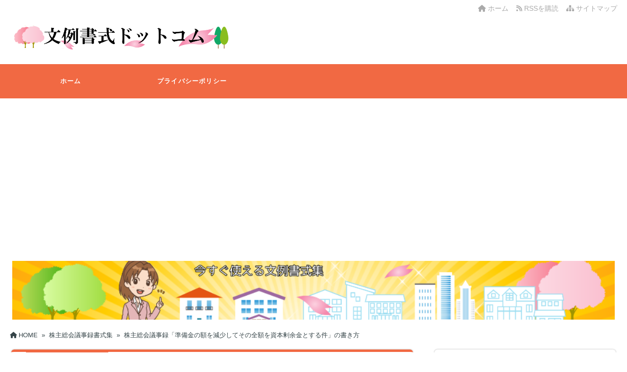

--- FILE ---
content_type: text/html; charset=UTF-8
request_url: https://bunrei-shosiki.com/kabugiji49/
body_size: 11756
content:
<!DOCTYPE html>
<html dir="ltr" lang="ja" prefix="og: https://ogp.me/ns#">
  <head>
        <meta charset="UTF-8" />
    <link rel="dns-prefetch" href="https://ajax.googleapis.com">
    <link rel="alternate" type="application/atom+xml" title="文例書式ドットコム Atom Feed" href="https://bunrei-shosiki.com/feed/atom/" />
    <link rel="alternate" type="application/rss+xml" title="文例書式ドットコム RSS Feed" href="https://bunrei-shosiki.com/feed/" />
    <link rel="icon" href="https://bunrei-shosiki.com/wp-content/themes/tw2default/img/favicon.ico" type="image/x-icon" sizes="any">
    <link rel="stylesheet" href="https://bunrei-shosiki.com/wp-content/themes/tw2default/style.css" type="text/css" />
    <meta name="viewport" content="width=device-width,initial-scale=1.0">
    <link rel="stylesheet" media="all" type="text/css" href="https://bunrei-shosiki.com/wp-content/themes/tw2default/tablet.css" />
    <link rel="stylesheet" media="all" type="text/css" href="https://bunrei-shosiki.com/wp-content/themes/tw2default/smart.css" />
    <link href="https://bunrei-shosiki.com/wp-content/themes/tw2default/orange.css" rel="stylesheet" type="text/css" />
    <link href="https://bunrei-shosiki.com/wp-content/themes/tw2default/shortcode.css" rel="stylesheet" type="text/css" />
    <script type="text/javascript" src="https://bunrei-shosiki.com/wp-content/themes/tw2default/js/subMenu.js"></script>
    <script type="text/javascript" src="https://bunrei-shosiki.com/wp-content/themes/tw2default/js/smoothscroll.js"></script>
    <script src="https://apis.google.com/js/platform.js" async defer data-lang="ja"></script>

<meta name="description" content="このページは、準備金の額を減少してその全額を資本剰余金とする件についての株主総会議事録の書き方（雛形・テンプレート・フォ...">
    <!-- OGP -->
    <meta property="og:type" content="blog">
    <meta property="og:image" content="https://bunrei-shosiki.com/wp-content/uploads/2015/01/002bn.png">
    <meta property="og:site_name" content="文例書式ドットコム">
    <meta property="og:locale" content="ja_JP" />

    <meta property="og:description" content="このページは、準備金の額を減少してその全額を資本剰余金とする件についての株主総会議事録の書き方（雛形・テンプレート・フォーマット・例文・定型文）をご提供しています。 株主総会議事録「準備金の額を減少し">
    <meta property="og:title" content="株主総会議事録「準備金の額を減少してその全額を資本剰余金とする件」の書き方">
    <meta property="og:url" content="https://bunrei-shosiki.com/kabugiji49/">
    <meta name="twitter:domain" content="bunrei-shosiki.com">
    <meta name="twitter:card" content="summary_large_image">
    <!-- /OGP -->

<style type="text/css">
#main-background, .banner, #review {
  background-color: #FFFFFF;
  background-image: url('');
  background-repeat: repeat;
  text-align: center;
}
h1.site-title {
  font-size: 26px;
}
h1.site-title a{
  color: #333333;
}
.banner-in img{
  height: 120px;
}
p {
  font-size: 16px;
  margin-bottom: 25px;
  line-height: 2;
}
.entry-content, .entry-content-i, .entry-content-s, #main .textwidget {
  font-size: 16px;
  line-height: 2;
}
#main .rankingvera p.catch, #main .rankingverb td p.catch {
  font-size: 18px;
}

@media screen and (max-width: 850px) {
  .caption-head p.on-head-title { font-size: 20px; }
}
@media screen and (max-width: 800px) {
  .banner-in img { height: auto; }
}
@media screen and (max-width: 500px) {
  p { line-height: 1.6; margin-bottom: 10px; }
  .entry-content, .entry-content-i, .entry-content-s, #main .textwidget { line-height: 1.6; }
  #main .rankingvera p.catch, #main .rankingverb td p.catch { font-size: 16px; }
}
@media screen and (max-width: 480px) {
  h1.site-title { font-size: 16px; }
  h1.site-title { width: 80%; margin-left: 3%; margin-right: 17%; }
}

.normal_box p:last-child, .in_img_box p:last-child, .in_img_box2 p:last-child, .Q_black p:last-child, .Q_blue p:last-child, .Q_green p:last-child, .Q_red p:last-child, .Q_pink p:last-child, .Q_orange p:last-child, .A_black p:last-child, .A_blue p:last-child, .A_green p:last-child, .A_red p:last-child, .A_pink p:last-child, .A_orange p:last-child, .Q01_black p:last-child, .Q01_blue p:last-child, .Q01_green p:last-child, .Q01_red p:last-child, .Q01_pink p:last-child, .Q01_orange p:last-child, .A01_black p:last-child, .A01_blue p:last-child, .A01_green p:last-child, .A01_red p:last-child, .A01_pink p:last-child, .A01_orange p:last-child, .fkds_black p:last-child, .fkds_blue p:last-child, .fkds_green p:last-child, .fkds_red p:last-child, .fkds_pink p:last-child, .fkds_orange p:last-child, .check_box_red_s p:last-child, .check_box_black_s p:last-child, .check_box_blue_s p:last-child, .check_box_green_s p:last-child, .check_box_pink_s p:last-child, .check_box_orange_s p:last-child, .check_box_red_r p:last-child, .check_box_black_r p:last-child, .check_box_blue_r p:last-child, .check_box_green_r p:last-child, .check_box_pink_r p:last-child, .check_box_orange_r p:last-child, .check_box_red_w p:last-child, .check_box_black_w p:last-child, .check_box_blue_w p:last-child, .check_box_green_w p:last-child, .check_box_pink_w p:last-child, .check_box_orange_w p:last-child, .point_box_red_s p:last-child, .point_box_black_s p:last-child, .point_box_blue_s p:last-child, .point_box_green_s p:last-child, .point_box_pink_s p:last-child, .point_box_orange_s p:last-child, .point_box_red_r p:last-child, .point_box_black_r p:last-child, .point_box_blue_r p:last-child, .point_box_green_r p:last-child, .point_box_pink_r p:last-child, .point_box_orange_r p:last-child, .point_box_red_w p:last-child, .point_box_black_w p:last-child, .point_box_blue_w p:last-child, .point_box_green_w p:last-child, .point_box_pink_w p:last-child, .point_box_orange_w p:last-child, .box01_black_body p:last-child, .box01_blue_body p:last-child, .box01_green_body p:last-child, .box01_red_body p:last-child, .box01_pink_body p:last-child, .box01_orange_body p:last-child, .box02_black_body p:last-child, .box02_blue_body p:last-child, .box02_green_body p:last-child, .box02_red_body p:last-child, .box02_pink_body p:last-child, .box02_orange_body p:last-child, .simplebox1 p:last-child, .simplebox2 p:last-child, .design1-1 p:last-child, .design1-2 p:last-child, .design1-3 p:last-child, .design2 p:last-child, .design3 p:last-child, .design4 p:last-child, .design5 p:last-child, .design5-a p:last-child, .design5-m p:last-child, .design5-p p:last-child, .design5-s p:last-child, .design5-i p:last-child, .design5-l p:last-child, .comments-l p:last-child, .comments-l-f p:last-child, .comments-r p:last-child, .comments-r-f p:last-child, .raa-back p, .raa-box p, .rab-back p, .rab-top p, .rac-back p, .tk_m_box p, .side_profile_w p, .normal_box p:last-child, .in_img_box p:last-child, .in_img_box2 p:last-child, .design1-1 p:last-child, .design1-2 p:last-child, .design1-3 p:last-child, .design3 p:last-child, .design4 p:last-child, .design5 p:last-child, .lbox01_black p:last-child, .lbox01_blue p:last-child, .lbox01_green  p:last-child, .lbox01_red p:last-child, .lbox01_pink p:last-child, .lbox01_orange p:last-child, .simplebox1 p:last-child, .simplebox2 p:last-child, .libo001 p:last-child, .libo002 p:last-child, .libo003 p:last-child, .libo004 p:last-child, .libo005 p:last-child,.mdes_box p:last-child{
  margin-bottom: 0;
}
.rac-back p { margin: 0; }


#main h2.toppage-title::after { border: none; }
#main h2.toppage-title, .rss-space a:hover input, #searchsubmit:hover, #main .entry-content-i input[type="submit"]:hover { background: none; }
#main .entry-content h3, #main .entry-content-i h3, #main .entry-content-s h3 { border-top: 1px #DDDDDD solid; border-bottom: 1px #DDDDDD solid; }
#main h3.sitemap-cate-title { border-top: none; border-bottom: none; }
#new-content h3.infotitle, .c_c_t_w .entry-title, .c_c_b_w .entry-title, #new-content .entry-title, .comments_box h3, .c_c_t_w #calendar_wrap caption, #kanren_box .entry-title, .c_c_b_w #calendar_wrap caption, #kanren_box .entry-title {
  border-bottom: 4px solid #DDDDDD;
  border-bottom-color: rgb(221, 221, 221);
}

.caption-head{
  text-align: ;
}
.caption-head p.on-head-title {
  color: #ffffff;
    text-shadow: 1px 1px 1px #555555;
  }
.caption-head p.on-head-txt{
  color: #ffffff;
    text-shadow: 1px 1px 1px #555555;
  }
</style>

    <link href="https://bunrei-shosiki.com/wp-content/themes/tw2default/custam.css" rel="stylesheet" type="text/css" />


<script async src="https://pagead2.googlesyndication.com/pagead/js/adsbygoogle.js?client=ca-pub-7476686711585640"
     crossorigin="anonymous"></script>
<title>株主総会議事録「準備金の額を減少してその全額を資本剰余金とする件」の書き方 | 株主総会議事録書式集 |文例書式ドットコム</title>

		<!-- All in One SEO 4.9.1.1 - aioseo.com -->
	<meta name="description" content="このページは、準備金の額を減少してその全額を資本剰余金とする件についての株主総会議事録の書き方（雛形・テンプレート・フォーマット・例文・定型文）をご提供しています。 株主総会議事録「準備金の額を減少してその全額を資本剰余金とする件」の議事録作成の際にご活用ください。" />
	<meta name="robots" content="max-image-preview:large" />
	<meta name="author" content="honami"/>
	<link rel="canonical" href="https://bunrei-shosiki.com/kabugiji49/" />
	<meta name="generator" content="All in One SEO (AIOSEO) 4.9.1.1" />
		<meta property="og:locale" content="ja_JP" />
		<meta property="og:site_name" content="文例書式ドットコム | 文例書式の雛形（ひな形、ひな型）・テンプレート・フォーマット・例文・定型文をご提供しています。" />
		<meta property="og:type" content="article" />
		<meta property="og:title" content="株主総会議事録「準備金の額を減少してその全額を資本剰余金とする件」の書き方 | 株主総会議事録書式集 |文例書式ドットコム" />
		<meta property="og:description" content="このページは、準備金の額を減少してその全額を資本剰余金とする件についての株主総会議事録の書き方（雛形・テンプレート・フォーマット・例文・定型文）をご提供しています。 株主総会議事録「準備金の額を減少してその全額を資本剰余金とする件」の議事録作成の際にご活用ください。" />
		<meta property="og:url" content="https://bunrei-shosiki.com/kabugiji49/" />
		<meta property="article:published_time" content="2015-03-29T07:04:09+00:00" />
		<meta property="article:modified_time" content="2015-03-29T07:04:39+00:00" />
		<meta name="twitter:card" content="summary" />
		<meta name="twitter:title" content="株主総会議事録「準備金の額を減少してその全額を資本剰余金とする件」の書き方 | 株主総会議事録書式集 |文例書式ドットコム" />
		<meta name="twitter:description" content="このページは、準備金の額を減少してその全額を資本剰余金とする件についての株主総会議事録の書き方（雛形・テンプレート・フォーマット・例文・定型文）をご提供しています。 株主総会議事録「準備金の額を減少してその全額を資本剰余金とする件」の議事録作成の際にご活用ください。" />
		<script type="application/ld+json" class="aioseo-schema">
			{"@context":"https:\/\/schema.org","@graph":[{"@type":"Article","@id":"https:\/\/bunrei-shosiki.com\/kabugiji49\/#article","name":"\u682a\u4e3b\u7dcf\u4f1a\u8b70\u4e8b\u9332\u300c\u6e96\u5099\u91d1\u306e\u984d\u3092\u6e1b\u5c11\u3057\u3066\u305d\u306e\u5168\u984d\u3092\u8cc7\u672c\u5270\u4f59\u91d1\u3068\u3059\u308b\u4ef6\u300d\u306e\u66f8\u304d\u65b9 | \u682a\u4e3b\u7dcf\u4f1a\u8b70\u4e8b\u9332\u66f8\u5f0f\u96c6 |\u6587\u4f8b\u66f8\u5f0f\u30c9\u30c3\u30c8\u30b3\u30e0","headline":"\u682a\u4e3b\u7dcf\u4f1a\u8b70\u4e8b\u9332\u300c\u6e96\u5099\u91d1\u306e\u984d\u3092\u6e1b\u5c11\u3057\u3066\u305d\u306e\u5168\u984d\u3092\u8cc7\u672c\u5270\u4f59\u91d1\u3068\u3059\u308b\u4ef6\u300d\u306e\u66f8\u304d\u65b9","author":{"@id":"https:\/\/bunrei-shosiki.com\/author\/honami\/#author"},"publisher":{"@id":"https:\/\/bunrei-shosiki.com\/#organization"},"datePublished":"2015-03-29T16:04:09+09:00","dateModified":"2015-03-29T16:04:39+09:00","inLanguage":"ja","mainEntityOfPage":{"@id":"https:\/\/bunrei-shosiki.com\/kabugiji49\/#webpage"},"isPartOf":{"@id":"https:\/\/bunrei-shosiki.com\/kabugiji49\/#webpage"},"articleSection":"\u682a\u4e3b\u7dcf\u4f1a\u8b70\u4e8b\u9332\u66f8\u5f0f\u96c6"},{"@type":"BreadcrumbList","@id":"https:\/\/bunrei-shosiki.com\/kabugiji49\/#breadcrumblist","itemListElement":[{"@type":"ListItem","@id":"https:\/\/bunrei-shosiki.com#listItem","position":1,"name":"Home","item":"https:\/\/bunrei-shosiki.com","nextItem":{"@type":"ListItem","@id":"https:\/\/bunrei-shosiki.com\/category\/kabunushisoukaikai-gijiroku\/#listItem","name":"\u682a\u4e3b\u7dcf\u4f1a\u8b70\u4e8b\u9332\u66f8\u5f0f\u96c6"}},{"@type":"ListItem","@id":"https:\/\/bunrei-shosiki.com\/category\/kabunushisoukaikai-gijiroku\/#listItem","position":2,"name":"\u682a\u4e3b\u7dcf\u4f1a\u8b70\u4e8b\u9332\u66f8\u5f0f\u96c6","item":"https:\/\/bunrei-shosiki.com\/category\/kabunushisoukaikai-gijiroku\/","nextItem":{"@type":"ListItem","@id":"https:\/\/bunrei-shosiki.com\/kabugiji49\/#listItem","name":"\u682a\u4e3b\u7dcf\u4f1a\u8b70\u4e8b\u9332\u300c\u6e96\u5099\u91d1\u306e\u984d\u3092\u6e1b\u5c11\u3057\u3066\u305d\u306e\u5168\u984d\u3092\u8cc7\u672c\u5270\u4f59\u91d1\u3068\u3059\u308b\u4ef6\u300d\u306e\u66f8\u304d\u65b9"},"previousItem":{"@type":"ListItem","@id":"https:\/\/bunrei-shosiki.com#listItem","name":"Home"}},{"@type":"ListItem","@id":"https:\/\/bunrei-shosiki.com\/kabugiji49\/#listItem","position":3,"name":"\u682a\u4e3b\u7dcf\u4f1a\u8b70\u4e8b\u9332\u300c\u6e96\u5099\u91d1\u306e\u984d\u3092\u6e1b\u5c11\u3057\u3066\u305d\u306e\u5168\u984d\u3092\u8cc7\u672c\u5270\u4f59\u91d1\u3068\u3059\u308b\u4ef6\u300d\u306e\u66f8\u304d\u65b9","previousItem":{"@type":"ListItem","@id":"https:\/\/bunrei-shosiki.com\/category\/kabunushisoukaikai-gijiroku\/#listItem","name":"\u682a\u4e3b\u7dcf\u4f1a\u8b70\u4e8b\u9332\u66f8\u5f0f\u96c6"}}]},{"@type":"Organization","@id":"https:\/\/bunrei-shosiki.com\/#organization","name":"\u6587\u4f8b\u66f8\u5f0f\u30c9\u30c3\u30c8\u30b3\u30e0","description":"\u6587\u4f8b\u66f8\u5f0f\u306e\u96db\u5f62\uff08\u3072\u306a\u5f62\u3001\u3072\u306a\u578b\uff09\u30fb\u30c6\u30f3\u30d7\u30ec\u30fc\u30c8\u30fb\u30d5\u30a9\u30fc\u30de\u30c3\u30c8\u30fb\u4f8b\u6587\u30fb\u5b9a\u578b\u6587\u3092\u3054\u63d0\u4f9b\u3057\u3066\u3044\u307e\u3059\u3002","url":"https:\/\/bunrei-shosiki.com\/"},{"@type":"Person","@id":"https:\/\/bunrei-shosiki.com\/author\/honami\/#author","url":"https:\/\/bunrei-shosiki.com\/author\/honami\/","name":"honami"},{"@type":"WebPage","@id":"https:\/\/bunrei-shosiki.com\/kabugiji49\/#webpage","url":"https:\/\/bunrei-shosiki.com\/kabugiji49\/","name":"\u682a\u4e3b\u7dcf\u4f1a\u8b70\u4e8b\u9332\u300c\u6e96\u5099\u91d1\u306e\u984d\u3092\u6e1b\u5c11\u3057\u3066\u305d\u306e\u5168\u984d\u3092\u8cc7\u672c\u5270\u4f59\u91d1\u3068\u3059\u308b\u4ef6\u300d\u306e\u66f8\u304d\u65b9 | \u682a\u4e3b\u7dcf\u4f1a\u8b70\u4e8b\u9332\u66f8\u5f0f\u96c6 |\u6587\u4f8b\u66f8\u5f0f\u30c9\u30c3\u30c8\u30b3\u30e0","description":"\u3053\u306e\u30da\u30fc\u30b8\u306f\u3001\u6e96\u5099\u91d1\u306e\u984d\u3092\u6e1b\u5c11\u3057\u3066\u305d\u306e\u5168\u984d\u3092\u8cc7\u672c\u5270\u4f59\u91d1\u3068\u3059\u308b\u4ef6\u306b\u3064\u3044\u3066\u306e\u682a\u4e3b\u7dcf\u4f1a\u8b70\u4e8b\u9332\u306e\u66f8\u304d\u65b9\uff08\u96db\u5f62\u30fb\u30c6\u30f3\u30d7\u30ec\u30fc\u30c8\u30fb\u30d5\u30a9\u30fc\u30de\u30c3\u30c8\u30fb\u4f8b\u6587\u30fb\u5b9a\u578b\u6587\uff09\u3092\u3054\u63d0\u4f9b\u3057\u3066\u3044\u307e\u3059\u3002 \u682a\u4e3b\u7dcf\u4f1a\u8b70\u4e8b\u9332\u300c\u6e96\u5099\u91d1\u306e\u984d\u3092\u6e1b\u5c11\u3057\u3066\u305d\u306e\u5168\u984d\u3092\u8cc7\u672c\u5270\u4f59\u91d1\u3068\u3059\u308b\u4ef6\u300d\u306e\u8b70\u4e8b\u9332\u4f5c\u6210\u306e\u969b\u306b\u3054\u6d3b\u7528\u304f\u3060\u3055\u3044\u3002","inLanguage":"ja","isPartOf":{"@id":"https:\/\/bunrei-shosiki.com\/#website"},"breadcrumb":{"@id":"https:\/\/bunrei-shosiki.com\/kabugiji49\/#breadcrumblist"},"author":{"@id":"https:\/\/bunrei-shosiki.com\/author\/honami\/#author"},"creator":{"@id":"https:\/\/bunrei-shosiki.com\/author\/honami\/#author"},"datePublished":"2015-03-29T16:04:09+09:00","dateModified":"2015-03-29T16:04:39+09:00"},{"@type":"WebSite","@id":"https:\/\/bunrei-shosiki.com\/#website","url":"https:\/\/bunrei-shosiki.com\/","name":"\u6587\u4f8b\u66f8\u5f0f\u30c9\u30c3\u30c8\u30b3\u30e0","description":"\u6587\u4f8b\u66f8\u5f0f\u306e\u96db\u5f62\uff08\u3072\u306a\u5f62\u3001\u3072\u306a\u578b\uff09\u30fb\u30c6\u30f3\u30d7\u30ec\u30fc\u30c8\u30fb\u30d5\u30a9\u30fc\u30de\u30c3\u30c8\u30fb\u4f8b\u6587\u30fb\u5b9a\u578b\u6587\u3092\u3054\u63d0\u4f9b\u3057\u3066\u3044\u307e\u3059\u3002","inLanguage":"ja","publisher":{"@id":"https:\/\/bunrei-shosiki.com\/#organization"}}]}
		</script>
		<!-- All in One SEO -->

<link rel='dns-prefetch' href='//cdnjs.cloudflare.com' />
<script type="text/javascript">
window._wpemojiSettings = {"baseUrl":"https:\/\/s.w.org\/images\/core\/emoji\/14.0.0\/72x72\/","ext":".png","svgUrl":"https:\/\/s.w.org\/images\/core\/emoji\/14.0.0\/svg\/","svgExt":".svg","source":{"concatemoji":"https:\/\/bunrei-shosiki.com\/wp-includes\/js\/wp-emoji-release.min.js?ver=6.2.8"}};
/*! This file is auto-generated */
!function(e,a,t){var n,r,o,i=a.createElement("canvas"),p=i.getContext&&i.getContext("2d");function s(e,t){p.clearRect(0,0,i.width,i.height),p.fillText(e,0,0);e=i.toDataURL();return p.clearRect(0,0,i.width,i.height),p.fillText(t,0,0),e===i.toDataURL()}function c(e){var t=a.createElement("script");t.src=e,t.defer=t.type="text/javascript",a.getElementsByTagName("head")[0].appendChild(t)}for(o=Array("flag","emoji"),t.supports={everything:!0,everythingExceptFlag:!0},r=0;r<o.length;r++)t.supports[o[r]]=function(e){if(p&&p.fillText)switch(p.textBaseline="top",p.font="600 32px Arial",e){case"flag":return s("\ud83c\udff3\ufe0f\u200d\u26a7\ufe0f","\ud83c\udff3\ufe0f\u200b\u26a7\ufe0f")?!1:!s("\ud83c\uddfa\ud83c\uddf3","\ud83c\uddfa\u200b\ud83c\uddf3")&&!s("\ud83c\udff4\udb40\udc67\udb40\udc62\udb40\udc65\udb40\udc6e\udb40\udc67\udb40\udc7f","\ud83c\udff4\u200b\udb40\udc67\u200b\udb40\udc62\u200b\udb40\udc65\u200b\udb40\udc6e\u200b\udb40\udc67\u200b\udb40\udc7f");case"emoji":return!s("\ud83e\udef1\ud83c\udffb\u200d\ud83e\udef2\ud83c\udfff","\ud83e\udef1\ud83c\udffb\u200b\ud83e\udef2\ud83c\udfff")}return!1}(o[r]),t.supports.everything=t.supports.everything&&t.supports[o[r]],"flag"!==o[r]&&(t.supports.everythingExceptFlag=t.supports.everythingExceptFlag&&t.supports[o[r]]);t.supports.everythingExceptFlag=t.supports.everythingExceptFlag&&!t.supports.flag,t.DOMReady=!1,t.readyCallback=function(){t.DOMReady=!0},t.supports.everything||(n=function(){t.readyCallback()},a.addEventListener?(a.addEventListener("DOMContentLoaded",n,!1),e.addEventListener("load",n,!1)):(e.attachEvent("onload",n),a.attachEvent("onreadystatechange",function(){"complete"===a.readyState&&t.readyCallback()})),(e=t.source||{}).concatemoji?c(e.concatemoji):e.wpemoji&&e.twemoji&&(c(e.twemoji),c(e.wpemoji)))}(window,document,window._wpemojiSettings);
</script>
<style type="text/css">
img.wp-smiley,
img.emoji {
	display: inline !important;
	border: none !important;
	box-shadow: none !important;
	height: 1em !important;
	width: 1em !important;
	margin: 0 0.07em !important;
	vertical-align: -0.1em !important;
	background: none !important;
	padding: 0 !important;
}
</style>
	<link rel='stylesheet' id='wp-block-library-css' href='https://bunrei-shosiki.com/wp-includes/css/dist/block-library/style.min.css?ver=6.2.8' type='text/css' media='all' />
<link rel='stylesheet' id='aioseo/css/src/vue/standalone/blocks/table-of-contents/global.scss-css' href='https://bunrei-shosiki.com/wp-content/plugins/all-in-one-seo-pack/dist/Lite/assets/css/table-of-contents/global.e90f6d47.css?ver=4.9.1.1' type='text/css' media='all' />
<link rel='stylesheet' id='quads-style-css-css' href='https://bunrei-shosiki.com/wp-content/plugins/quick-adsense-reloaded/includes/gutenberg/dist/blocks.style.build.css?ver=2.0.93' type='text/css' media='all' />
<link rel='stylesheet' id='classic-theme-styles-css' href='https://bunrei-shosiki.com/wp-includes/css/classic-themes.min.css?ver=6.2.8' type='text/css' media='all' />
<style id='global-styles-inline-css' type='text/css'>
body{--wp--preset--color--black: #000000;--wp--preset--color--cyan-bluish-gray: #abb8c3;--wp--preset--color--white: #ffffff;--wp--preset--color--pale-pink: #f78da7;--wp--preset--color--vivid-red: #cf2e2e;--wp--preset--color--luminous-vivid-orange: #ff6900;--wp--preset--color--luminous-vivid-amber: #fcb900;--wp--preset--color--light-green-cyan: #7bdcb5;--wp--preset--color--vivid-green-cyan: #00d084;--wp--preset--color--pale-cyan-blue: #8ed1fc;--wp--preset--color--vivid-cyan-blue: #0693e3;--wp--preset--color--vivid-purple: #9b51e0;--wp--preset--gradient--vivid-cyan-blue-to-vivid-purple: linear-gradient(135deg,rgba(6,147,227,1) 0%,rgb(155,81,224) 100%);--wp--preset--gradient--light-green-cyan-to-vivid-green-cyan: linear-gradient(135deg,rgb(122,220,180) 0%,rgb(0,208,130) 100%);--wp--preset--gradient--luminous-vivid-amber-to-luminous-vivid-orange: linear-gradient(135deg,rgba(252,185,0,1) 0%,rgba(255,105,0,1) 100%);--wp--preset--gradient--luminous-vivid-orange-to-vivid-red: linear-gradient(135deg,rgba(255,105,0,1) 0%,rgb(207,46,46) 100%);--wp--preset--gradient--very-light-gray-to-cyan-bluish-gray: linear-gradient(135deg,rgb(238,238,238) 0%,rgb(169,184,195) 100%);--wp--preset--gradient--cool-to-warm-spectrum: linear-gradient(135deg,rgb(74,234,220) 0%,rgb(151,120,209) 20%,rgb(207,42,186) 40%,rgb(238,44,130) 60%,rgb(251,105,98) 80%,rgb(254,248,76) 100%);--wp--preset--gradient--blush-light-purple: linear-gradient(135deg,rgb(255,206,236) 0%,rgb(152,150,240) 100%);--wp--preset--gradient--blush-bordeaux: linear-gradient(135deg,rgb(254,205,165) 0%,rgb(254,45,45) 50%,rgb(107,0,62) 100%);--wp--preset--gradient--luminous-dusk: linear-gradient(135deg,rgb(255,203,112) 0%,rgb(199,81,192) 50%,rgb(65,88,208) 100%);--wp--preset--gradient--pale-ocean: linear-gradient(135deg,rgb(255,245,203) 0%,rgb(182,227,212) 50%,rgb(51,167,181) 100%);--wp--preset--gradient--electric-grass: linear-gradient(135deg,rgb(202,248,128) 0%,rgb(113,206,126) 100%);--wp--preset--gradient--midnight: linear-gradient(135deg,rgb(2,3,129) 0%,rgb(40,116,252) 100%);--wp--preset--duotone--dark-grayscale: url('#wp-duotone-dark-grayscale');--wp--preset--duotone--grayscale: url('#wp-duotone-grayscale');--wp--preset--duotone--purple-yellow: url('#wp-duotone-purple-yellow');--wp--preset--duotone--blue-red: url('#wp-duotone-blue-red');--wp--preset--duotone--midnight: url('#wp-duotone-midnight');--wp--preset--duotone--magenta-yellow: url('#wp-duotone-magenta-yellow');--wp--preset--duotone--purple-green: url('#wp-duotone-purple-green');--wp--preset--duotone--blue-orange: url('#wp-duotone-blue-orange');--wp--preset--font-size--small: 13px;--wp--preset--font-size--medium: 20px;--wp--preset--font-size--large: 36px;--wp--preset--font-size--x-large: 42px;--wp--preset--spacing--20: 0.44rem;--wp--preset--spacing--30: 0.67rem;--wp--preset--spacing--40: 1rem;--wp--preset--spacing--50: 1.5rem;--wp--preset--spacing--60: 2.25rem;--wp--preset--spacing--70: 3.38rem;--wp--preset--spacing--80: 5.06rem;--wp--preset--shadow--natural: 6px 6px 9px rgba(0, 0, 0, 0.2);--wp--preset--shadow--deep: 12px 12px 50px rgba(0, 0, 0, 0.4);--wp--preset--shadow--sharp: 6px 6px 0px rgba(0, 0, 0, 0.2);--wp--preset--shadow--outlined: 6px 6px 0px -3px rgba(255, 255, 255, 1), 6px 6px rgba(0, 0, 0, 1);--wp--preset--shadow--crisp: 6px 6px 0px rgba(0, 0, 0, 1);}:where(.is-layout-flex){gap: 0.5em;}body .is-layout-flow > .alignleft{float: left;margin-inline-start: 0;margin-inline-end: 2em;}body .is-layout-flow > .alignright{float: right;margin-inline-start: 2em;margin-inline-end: 0;}body .is-layout-flow > .aligncenter{margin-left: auto !important;margin-right: auto !important;}body .is-layout-constrained > .alignleft{float: left;margin-inline-start: 0;margin-inline-end: 2em;}body .is-layout-constrained > .alignright{float: right;margin-inline-start: 2em;margin-inline-end: 0;}body .is-layout-constrained > .aligncenter{margin-left: auto !important;margin-right: auto !important;}body .is-layout-constrained > :where(:not(.alignleft):not(.alignright):not(.alignfull)){max-width: var(--wp--style--global--content-size);margin-left: auto !important;margin-right: auto !important;}body .is-layout-constrained > .alignwide{max-width: var(--wp--style--global--wide-size);}body .is-layout-flex{display: flex;}body .is-layout-flex{flex-wrap: wrap;align-items: center;}body .is-layout-flex > *{margin: 0;}:where(.wp-block-columns.is-layout-flex){gap: 2em;}.has-black-color{color: var(--wp--preset--color--black) !important;}.has-cyan-bluish-gray-color{color: var(--wp--preset--color--cyan-bluish-gray) !important;}.has-white-color{color: var(--wp--preset--color--white) !important;}.has-pale-pink-color{color: var(--wp--preset--color--pale-pink) !important;}.has-vivid-red-color{color: var(--wp--preset--color--vivid-red) !important;}.has-luminous-vivid-orange-color{color: var(--wp--preset--color--luminous-vivid-orange) !important;}.has-luminous-vivid-amber-color{color: var(--wp--preset--color--luminous-vivid-amber) !important;}.has-light-green-cyan-color{color: var(--wp--preset--color--light-green-cyan) !important;}.has-vivid-green-cyan-color{color: var(--wp--preset--color--vivid-green-cyan) !important;}.has-pale-cyan-blue-color{color: var(--wp--preset--color--pale-cyan-blue) !important;}.has-vivid-cyan-blue-color{color: var(--wp--preset--color--vivid-cyan-blue) !important;}.has-vivid-purple-color{color: var(--wp--preset--color--vivid-purple) !important;}.has-black-background-color{background-color: var(--wp--preset--color--black) !important;}.has-cyan-bluish-gray-background-color{background-color: var(--wp--preset--color--cyan-bluish-gray) !important;}.has-white-background-color{background-color: var(--wp--preset--color--white) !important;}.has-pale-pink-background-color{background-color: var(--wp--preset--color--pale-pink) !important;}.has-vivid-red-background-color{background-color: var(--wp--preset--color--vivid-red) !important;}.has-luminous-vivid-orange-background-color{background-color: var(--wp--preset--color--luminous-vivid-orange) !important;}.has-luminous-vivid-amber-background-color{background-color: var(--wp--preset--color--luminous-vivid-amber) !important;}.has-light-green-cyan-background-color{background-color: var(--wp--preset--color--light-green-cyan) !important;}.has-vivid-green-cyan-background-color{background-color: var(--wp--preset--color--vivid-green-cyan) !important;}.has-pale-cyan-blue-background-color{background-color: var(--wp--preset--color--pale-cyan-blue) !important;}.has-vivid-cyan-blue-background-color{background-color: var(--wp--preset--color--vivid-cyan-blue) !important;}.has-vivid-purple-background-color{background-color: var(--wp--preset--color--vivid-purple) !important;}.has-black-border-color{border-color: var(--wp--preset--color--black) !important;}.has-cyan-bluish-gray-border-color{border-color: var(--wp--preset--color--cyan-bluish-gray) !important;}.has-white-border-color{border-color: var(--wp--preset--color--white) !important;}.has-pale-pink-border-color{border-color: var(--wp--preset--color--pale-pink) !important;}.has-vivid-red-border-color{border-color: var(--wp--preset--color--vivid-red) !important;}.has-luminous-vivid-orange-border-color{border-color: var(--wp--preset--color--luminous-vivid-orange) !important;}.has-luminous-vivid-amber-border-color{border-color: var(--wp--preset--color--luminous-vivid-amber) !important;}.has-light-green-cyan-border-color{border-color: var(--wp--preset--color--light-green-cyan) !important;}.has-vivid-green-cyan-border-color{border-color: var(--wp--preset--color--vivid-green-cyan) !important;}.has-pale-cyan-blue-border-color{border-color: var(--wp--preset--color--pale-cyan-blue) !important;}.has-vivid-cyan-blue-border-color{border-color: var(--wp--preset--color--vivid-cyan-blue) !important;}.has-vivid-purple-border-color{border-color: var(--wp--preset--color--vivid-purple) !important;}.has-vivid-cyan-blue-to-vivid-purple-gradient-background{background: var(--wp--preset--gradient--vivid-cyan-blue-to-vivid-purple) !important;}.has-light-green-cyan-to-vivid-green-cyan-gradient-background{background: var(--wp--preset--gradient--light-green-cyan-to-vivid-green-cyan) !important;}.has-luminous-vivid-amber-to-luminous-vivid-orange-gradient-background{background: var(--wp--preset--gradient--luminous-vivid-amber-to-luminous-vivid-orange) !important;}.has-luminous-vivid-orange-to-vivid-red-gradient-background{background: var(--wp--preset--gradient--luminous-vivid-orange-to-vivid-red) !important;}.has-very-light-gray-to-cyan-bluish-gray-gradient-background{background: var(--wp--preset--gradient--very-light-gray-to-cyan-bluish-gray) !important;}.has-cool-to-warm-spectrum-gradient-background{background: var(--wp--preset--gradient--cool-to-warm-spectrum) !important;}.has-blush-light-purple-gradient-background{background: var(--wp--preset--gradient--blush-light-purple) !important;}.has-blush-bordeaux-gradient-background{background: var(--wp--preset--gradient--blush-bordeaux) !important;}.has-luminous-dusk-gradient-background{background: var(--wp--preset--gradient--luminous-dusk) !important;}.has-pale-ocean-gradient-background{background: var(--wp--preset--gradient--pale-ocean) !important;}.has-electric-grass-gradient-background{background: var(--wp--preset--gradient--electric-grass) !important;}.has-midnight-gradient-background{background: var(--wp--preset--gradient--midnight) !important;}.has-small-font-size{font-size: var(--wp--preset--font-size--small) !important;}.has-medium-font-size{font-size: var(--wp--preset--font-size--medium) !important;}.has-large-font-size{font-size: var(--wp--preset--font-size--large) !important;}.has-x-large-font-size{font-size: var(--wp--preset--font-size--x-large) !important;}
.wp-block-navigation a:where(:not(.wp-element-button)){color: inherit;}
:where(.wp-block-columns.is-layout-flex){gap: 2em;}
.wp-block-pullquote{font-size: 1.5em;line-height: 1.6;}
</style>
<link rel='stylesheet' id='font-awesome-css' href='https://cdnjs.cloudflare.com/ajax/libs/font-awesome/6.4.2/css/all.min.css?ver=6.4.2' type='text/css' media='all' />
<link rel='stylesheet' id='font-awesome-v4-shims-css' href='https://cdnjs.cloudflare.com/ajax/libs/font-awesome/6.4.2/css/v4-shims.min.css?ver=6.4.2' type='text/css' media='all' />
<script type='text/javascript' src='https://bunrei-shosiki.com/wp-includes/js/jquery/jquery.min.js?ver=3.6.4' id='jquery-core-js'></script>
<script type='text/javascript' src='https://bunrei-shosiki.com/wp-includes/js/jquery/jquery-migrate.min.js?ver=3.4.0' id='jquery-migrate-js'></script>
<link rel="https://api.w.org/" href="https://bunrei-shosiki.com/wp-json/" /><link rel="alternate" type="application/json" href="https://bunrei-shosiki.com/wp-json/wp/v2/posts/3171" /><link rel="EditURI" type="application/rsd+xml" title="RSD" href="https://bunrei-shosiki.com/xmlrpc.php?rsd" />
<link rel="wlwmanifest" type="application/wlwmanifest+xml" href="https://bunrei-shosiki.com/wp-includes/wlwmanifest.xml" />
<link rel='shortlink' href='https://bunrei-shosiki.com/?p=3171' />
<link rel="alternate" type="application/json+oembed" href="https://bunrei-shosiki.com/wp-json/oembed/1.0/embed?url=https%3A%2F%2Fbunrei-shosiki.com%2Fkabugiji49%2F" />
<link rel="alternate" type="text/xml+oembed" href="https://bunrei-shosiki.com/wp-json/oembed/1.0/embed?url=https%3A%2F%2Fbunrei-shosiki.com%2Fkabugiji49%2F&#038;format=xml" />
<!-- Favicon Rotator -->
<link rel="shortcut icon" href="https://bunrei-shosiki.com/wp-content/uploads/2018/05/favicon-4848.ico" />
<link rel="apple-touch-icon-precomposed" href="https://bunrei-shosiki.com/wp-content/uploads/2018/05/bun001-touchicon.png" />
<!-- End Favicon Rotator -->
        <!-- Copyright protection script -->
        <meta http-equiv="imagetoolbar" content="no">
        <script>
            /*<![CDATA[*/
            document.oncontextmenu = function () {
                return false;
            };
            /*]]>*/
        </script>
        <script type="text/javascript">
            /*<![CDATA[*/
            document.onselectstart = function () {
                event = event || window.event;
                var custom_input = event.target || event.srcElement;

                if (custom_input.type !== "text" && custom_input.type !== "textarea" && custom_input.type !== "password") {
                    return false;
                } else {
                    return true;
                }

            };
            if (window.sidebar) {
                document.onmousedown = function (e) {
                    var obj = e.target;
                    if (obj.tagName.toUpperCase() === 'SELECT'
                        || obj.tagName.toUpperCase() === "INPUT"
                        || obj.tagName.toUpperCase() === "TEXTAREA"
                        || obj.tagName.toUpperCase() === "PASSWORD") {
                        return true;
                    } else {
                        return false;
                    }
                };
            }
            window.onload = function () {
                document.body.style.webkitTouchCallout = 'none';
                document.body.style.KhtmlUserSelect = 'none';
            }
            /*]]>*/
        </script>
        <script type="text/javascript">
            /*<![CDATA[*/
            if (parent.frames.length > 0) {
                top.location.replace(document.location);
            }
            /*]]>*/
        </script>
        <script type="text/javascript">
            /*<![CDATA[*/
            document.ondragstart = function () {
                return false;
            };
            /*]]>*/
        </script>
        <script type="text/javascript">

            document.addEventListener('DOMContentLoaded', () => {
                const overlay = document.createElement('div');
                overlay.id = 'overlay';

                Object.assign(overlay.style, {
                    position: 'fixed',
                    top: '0',
                    left: '0',
                    width: '100%',
                    height: '100%',
                    backgroundColor: 'rgba(255, 255, 255, 0.9)',
                    display: 'none',
                    zIndex: '9999'
                });

                document.body.appendChild(overlay);

                document.addEventListener('keydown', (event) => {
                    if (event.metaKey || event.ctrlKey) {
                        overlay.style.display = 'block';
                    }
                });

                document.addEventListener('keyup', (event) => {
                    if (!event.metaKey && !event.ctrlKey) {
                        overlay.style.display = 'none';
                    }
                });
            });
        </script>
        <style type="text/css">
            * {
                -webkit-touch-callout: none;
                -webkit-user-select: none;
                -moz-user-select: none;
                user-select: none;
            }

            img {
                -webkit-touch-callout: none;
                -webkit-user-select: none;
                -moz-user-select: none;
                user-select: none;
            }

            input,
            textarea,
            select {
                -webkit-user-select: auto;
            }
        </style>
        <!-- End Copyright protection script -->

        <!-- Source hidden -->

        <script>document.cookie = 'quads_browser_width='+screen.width;</script>
  </head>
  <body>

    
    
        
    <div id="container">

      <!--ヘッダー開始-->
      <div id="header">
        <div id="header-in">

          <!--トップナビゲーション開始-->
          <div id="top-navi-bg">
            <div id="top-navi">
              <ul>
                <li><a href="https://bunrei-shosiki.com/sitemap"><i class="fa fa-sitemap" aria-hidden="true"></i>&nbsp;サイトマップ</a></li>
                <li><a href="https://bunrei-shosiki.com/feed/atom/" target="_blank"><i class="fa fa-rss" aria-hidden="true"></i>&nbsp;RSSを購読&nbsp;&nbsp;</a>&nbsp;&nbsp;</li>
                <li><a href="https://bunrei-shosiki.com"><i class="fa fa-home" aria-hidden="true"></i>&nbsp;ホーム</a>&nbsp;&nbsp;&nbsp;&nbsp;</li>
              </ul>
            </div>
          </div>
          <!--トップナビゲーション終了 -->

          <!--タイトル開始-->
                                <h1 class="site-title"><a href="https://bunrei-shosiki.com"><img src="https://bunrei-shosiki.com/wp-content/uploads/2015/01/001bn.png" alt="文例書式ドットコム" /></a></h1>
                    <!--タイトル終了-->

        </div>
      </div>
      <!--ヘッダー終了 -->

      <!--グローバルナビゲーション開始-->
      <div id="naviall">
        <div id="g-navi-in"><div class="menu-%e3%83%a1%e3%83%8b%e3%83%a5%e3%83%bc-1-container"><ul id="menu-%e3%83%a1%e3%83%8b%e3%83%a5%e3%83%bc-1" class="menu"><li class="menu-item menu-item-type-custom menu-item-object-custom menu-item-home menu-item-5"><a href="http://bunrei-shosiki.com/">ホーム</a></li>
<li class="menu-item menu-item-type-post_type menu-item-object-page menu-item-21"><a href="https://bunrei-shosiki.com/privacy-policy/">プライバシーポリシー</a></li>
</ul></div></div>
      </div>

                    <div id="dro_navi">
          <div id="nav-dr">
            <input id="nav-in" type="checkbox" class="nav-unsh">
            <label id="nav-op" for="nav-in"><span></span></label>
            <label class="nav-unsh" id="nav-cl" for="nav-in"></label>
            <div id="nav-con">
              <nav id="menu" class="togmenu">
                <div id="gnavi_box">
                  <div id="nav_clo">　メニュー<label id="nav-op" for="nav-in"><span></span><span></span></label></div>
                  <div class="menu-%e3%83%a1%e3%83%8b%e3%83%a5%e3%83%bc-1-container"><ul id="menu-%e3%83%a1%e3%83%8b%e3%83%a5%e3%83%bc-2" class="menu"><li class="menu-item menu-item-type-custom menu-item-object-custom menu-item-home menu-item-5"><a href="http://bunrei-shosiki.com/">ホーム</a></li>
<li class="menu-item menu-item-type-post_type menu-item-object-page menu-item-21"><a href="https://bunrei-shosiki.com/privacy-policy/">プライバシーポリシー</a></li>
</ul></div>                </div>
              </nav>
            </div>
          </div>
        </div>
            <!--グローバルナビゲーション終了-->

      
              <!--バナー開始-->
        <div class="banner">
          <div class="banner-in">
            <!--スマホ分岐開始-->
                          <img src="https://bunrei-shosiki.com/wp-content/uploads/2015/01/002bn.png" alt="">
                        <!--スマホ分岐終了-->

                                  </div>
        </div>
        <!--バナー終了-->

      
      <div id="main-background">
<div id="containerk2r">


  <!-- パンくずリスト開始 -->
  <div class="breadcrumbs" itemscope itemtype="https://schema.org/BreadcrumbList"><span class="breadcrumbs_home" itemprop="itemListElement" itemscope itemtype="https://schema.org/ListItem"><a href="https://bunrei-shosiki.com/" itemprop="item"><i class="fas fa-home" aria-hidden="true"></i>&nbsp;<span itemprop="name">HOME</span></a><meta itemprop="position" content="1" /></span>&nbsp;&nbsp;&raquo;&nbsp;&nbsp;<span class="breadcrumbs_cate" itemprop="itemListElement" itemscope itemtype="https://schema.org/ListItem"><a href="https://bunrei-shosiki.com/category/kabunushisoukaikai-gijiroku/" itemprop="item"><span itemprop="name">株主総会議事録書式集</span></a><meta itemprop="position" content="2" /></span>&nbsp;&nbsp;&raquo;&nbsp;&nbsp;<span class="breadcrumbs_title" itemprop="itemListElement" itemscope itemtype="https://schema.org/ListItem"><a href="https://bunrei-shosiki.com/kabugiji49/" itemprop="item"><span itemprop="name">株主総会議事録「準備金の額を減少してその全額を資本剰余金とする件」の書き方</span></a><meta itemprop="position" content="3" /></span></div>
  <!-- パンくずリスト終了 -->

  <!--メイン開始 -->
  <div id="main">

    
    
      <!-- 記事開始 -->
      <div class="entry-content-i">
        <div class="topcate">
          株主総会議事録書式集        </div>

        <h1 class="entry-title">株主総会議事録「準備金の額を減少してその全額を資本剰余金とする件」の書き方</h1>

                          <br clear="all" />

        <!-- ステマ規制法に対応する表記 -->
        
        
        
        <!-- 記事本文開始 -->
        <div class="theContentWrap-ccc"><p>このページは、準備金の額を減少してその全額を資本剰余金とする件についての株主総会議事録の書き方（雛形・テンプレート・フォーマット・例文・定型文）をご提供しています。<br />
株主総会議事録「準備金の額を減少してその全額を資本剰余金とする件」の議事録作成の際にご活用ください。</p>
<p>株主総会議事録の基本形・作成するうえでのポイントは、下記をご参照ください。<br />
⇒ <a href="https://bunrei-shosiki.com/kabunushisoukai-kakikatanopoint/">株主総会議事録を作成するうえでのポイント</a><br />
会社法で定められた株主総会議事録の記載事項についてもご確認いただけます。</p>
<hr/>

<!-- WP QUADS v. 2.0.93  Shortcode Ad -->
<div class="quads-location quads-ad" id="quads-ad" style="float:none;margin:0px 0 0px 0;text-align:center;">
スポンサーリンク<br />
<script async src="//pagead2.googlesyndication.com/pagead/js/adsbygoogle.js"></script>
<!-- bunrei -->
<ins class="adsbygoogle"
     style="display:block"
     data-ad-client="ca-pub-7476686711585640"
     data-ad-slot="8547904990"
     data-ad-format="rectangle"></ins>
<script>
(adsbygoogle = window.adsbygoogle || []).push({});
</script></div>

<hr/>
<p>株主総会議事録の文例一覧はこちら<br />
⇒ <a href="https://bunrei-shosiki.com/gijiroku/">議事録の書き方</a></p>
<p>このサイトのトップページはこちら<br />
⇒ <a href="https://bunrei-shosiki.com/">文例書式ドットコム(TOP)</a><br />
掲載文例の一覧をご確認いただけます。</p>
<hr/>
<h3>「議案　準備金の額を減少してその全額を資本剰余金とする件」の参考文例</h3>
<p>株主総会議事録の基本形は、下記をご参照ください。<br />
⇒ <a href="https://bunrei-shosiki.com/kabunushisoukai-kakikatanopoint/">株主総会議事録を作成するうえでのポイント</a></p>
<div class="boxstyle01">
<strong>第〇号議案　準備金の額を減少してその全額を資本剰余金とする件</strong><br />
議長は、下記の要領で当会社の資本準備金の額を減少しその全額を資本剰余金とする必要がある旨を述べ、その理由を詳細に説明し、その賛否を議場に諮ったところ、満場一致をもってこれに賛成した。よって議長は、下記のとおり承認可決された旨を宣した。</p>
<p style="text-align: center;">記</p>
<p>(1)減少する資本準備金の額<br />
　　当会社の資本準備金の額を〇〇〇〇万円減少して金〇〇〇〇万円とする。<br />
(2)減少する資本準備金の額の全額を資本剰余金とする。<br />
(3)資本準備金の額の減少の効力の生ずる日を平成〇年〇月〇日とする。</p>
</div>

<!-- WP QUADS v. 2.0.93  Shortcode Ad -->
<div class="quads-location quads-ad" id="quads-ad" style="float:none;margin:0px 0 0px 0;text-align:center;">
スポンサーリンク<br />
<script async src="//pagead2.googlesyndication.com/pagead/js/adsbygoogle.js"></script>
<!-- bunrei -->
<ins class="adsbygoogle"
     style="display:block"
     data-ad-client="ca-pub-7476686711585640"
     data-ad-slot="8547904990"
     data-ad-format="rectangle"></ins>
<script>
(adsbygoogle = window.adsbygoogle || []).push({});
</script></div>

</div>
        <!-- 記事本文終了 -->

        
          <br clear="all" />
        <!-- その他タグ一覧開始 -->
<div class="efoot">
  <p>
        &nbsp;&nbsp;<i class="fa fa-folder-o" aria-hidden="true"></i>
    <a href="https://bunrei-shosiki.com/category/kabunushisoukaikai-gijiroku/" rel="category tag">株主総会議事録書式集</a>&nbsp;
      </p>
</div>
<!-- その他タグ一覧終了 -->      </div>
      <!-- 記事終了 -->

      
      <!-- 関連記事開始 -->
<!-- 関連記事終了 -->      
      
      
      <div class="kiji-navigation">
        <div class="kijinavi-left"><a href="https://bunrei-shosiki.com/kabugiji48/" rel="prev"> 株主総会議事録「資本金の額の減少の件」の書き方</a></div>
        <div class="kijinavi-right"><a href="https://bunrei-shosiki.com/kabugiji50/" rel="next">株主総会議事録「準備金の額の減少の件」の書き方</a></div>
      </div>

    
  </div>
  <!--メイン終了 -->

<!--右サイド開始-->
<div id="side-right">
  <div class="title"><i class="fa fa-folder-open fa-lg" aria-hidden="true"></i>&nbsp;サイト内検索</div><form role="search" method="get" id="searchform" class="searchform" action="https://bunrei-shosiki.com/">
				<div>
					<label class="screen-reader-text" for="s">検索:</label>
					<input type="text" value="" name="s" id="s" />
					<input type="submit" id="searchsubmit" value="検索" />
				</div>
			</form><div class="title"><i class="fa fa-folder-open fa-lg" aria-hidden="true"></i>&nbsp;MENU</div>
			<ul>
				<li><a href="https://bunrei-shosiki.com/buy-adspace/">Buy Adspace</a></li>
<li><a href="https://bunrei-shosiki.com/disable-ads/">Hide Ads for Premium Members</a></li>
<li><a href="https://bunrei-shosiki.com/naiyousyoumeikakikata/">内容証明郵便の書き方・出し方・文例・書式</a></li>
<li><a href="https://bunrei-shosiki.com/fudousan-keiyakusyo/">不動産に関する契約書の書き方</a></li>
<li><a href="https://bunrei-shosiki.com/keiyaku-goui-jidan/">契約書・協議書・示談書の書き方</a></li>
<li><a href="https://bunrei-shosiki.com/yuigon/">遺言書・遺産分割協議書の書き方</a></li>
<li><a href="https://bunrei-shosiki.com/gijiroku/">議事録・招集通知の書き方</a></li>
<li><a href="https://bunrei-shosiki.com/e-mail-bunsyounokakikata/">Eメール文章の書き方</a></li>
<li><a href="https://bunrei-shosiki.com/business-bunsyo/">ビジネス文書の書き方</a></li>
<li><a href="https://bunrei-shosiki.com/business-syanai/">社内文書の書き方</a></li>
<li><a href="https://bunrei-shosiki.com/privacy-policy/">プライバシーポリシー</a></li>
			</ul>

			</div>
<!--右サイド終了-->
</div>

</div>

<!--フッター開始-->
<div id="footer">

  <!-- フッターメニュー開始 -->
  <div id="footer_box_matome">
          <div id="go-toppage" class="go-toppage">
        <a href="#header">
          <img src="https://bunrei-shosiki.com/wp-content/themes/tw2default/img/gotop.png" alt="ページ上部へ">
        </a>
      </div>
    
    <div class="mini_box">
          </div>

    <div class="mini_box mini_box_center">
          </div>

    <div class="mini_box">
          </div>
  </div>
  <!-- フッターメニュー終了 -->

  <!--サイト説明文開始-->
  <div id="footer-des">
    <p>文例書式の雛形（ひな形、ひな型）・テンプレート・フォーマット・例文・定型文をご提供しています。</p>
  </div>
  <!--サイト説明文終了-->

  <!--コピーライト開始-->
  <div id="foot-end">
    Copyright&nbsp;(C)&nbsp;2026&nbsp;
    <a href="https://bunrei-shosiki.com">文例書式ドットコム</a>&nbsp;&nbsp;All Rights Reserved
  </div>
  <!--コピーライト終了-->

</div>
<!--フッター終了-->

</div>


<script src="https://bunrei-shosiki.com/wp-content/themes/tw2default/js/smoothscroll.js" defer></script>
<script src="https://bunrei-shosiki.com/wp-content/themes/tw2default/js/index.js" defer></script>
<script src="https://bunrei-shosiki.com/wp-includes/js/jquery/jquery.js"></script>

<!-- クリップボード -->
<script src="https://cdn.jsdelivr.net/npm/clipboard@2/dist/clipboard.min.js" defer></script>
<script>
  document.addEventListener('DOMContentLoaded', function () {
    if (window.ClipboardJS) {
      var clipboard = new ClipboardJS('.share-url');
      clipboard.on('success', function (e) {
        if (e.trigger && e.trigger.nextElementSibling) {
          jQuery(e.trigger.nextElementSibling).fadeIn().delay(1000).fadeOut();
        }
      });
    }
  });
</script>


<div id="fb-root"></div>
<script async defer crossorigin="anonymous" src="https://connect.facebook.net/ja_JP/sdk.js#xfbml=1&version=v19.0"></script>

<input type="hidden" id="ccc_nonce" name="ccc_nonce" value="7ef2254db0" /><input type="hidden" name="_wp_http_referer" value="/kabugiji49/" /><script type="module"  src='https://bunrei-shosiki.com/wp-content/plugins/all-in-one-seo-pack/dist/Lite/assets/table-of-contents.95d0dfce.js?ver=4.9.1.1' id='aioseo/js/src/vue/standalone/blocks/table-of-contents/frontend.js-js'></script>
<script type='text/javascript' src='https://bunrei-shosiki.com/wp-content/plugins/check-copy-contentsccc/js/jquery.selection.js?ver=6.2.8' id='ccc-onload_selection-js'></script>
<script type='text/javascript' id='ccc-onload-js-extra'>
/* <![CDATA[ */
var CCC = {"endpoint":"https:\/\/bunrei-shosiki.com\/wp-admin\/admin-ajax.php","action":"cccAjax","postID":"3171","nonce":"<input type=\"hidden\" id=\"_wpnonce\" name=\"_wpnonce\" value=\"7ef2254db0\" \/><input type=\"hidden\" name=\"_wp_http_referer\" value=\"\/kabugiji49\/\" \/>","remote_addr":"3.129.243.139","ga_push":""};
/* ]]> */
</script>
<script type='text/javascript' src='https://bunrei-shosiki.com/wp-content/plugins/check-copy-contentsccc/js/style.js?ver=6.2.8' id='ccc-onload-js'></script>
<script type='text/javascript' src='https://bunrei-shosiki.com/wp-content/plugins/quick-adsense-reloaded/assets/js/ads.js?ver=2.0.93' id='quads-ads-js'></script>
</body>
</html>

--- FILE ---
content_type: text/html; charset=utf-8
request_url: https://www.google.com/recaptcha/api2/aframe
body_size: 266
content:
<!DOCTYPE HTML><html><head><meta http-equiv="content-type" content="text/html; charset=UTF-8"></head><body><script nonce="nhKR9Kt84lx1d1SXs2BfHg">/** Anti-fraud and anti-abuse applications only. See google.com/recaptcha */ try{var clients={'sodar':'https://pagead2.googlesyndication.com/pagead/sodar?'};window.addEventListener("message",function(a){try{if(a.source===window.parent){var b=JSON.parse(a.data);var c=clients[b['id']];if(c){var d=document.createElement('img');d.src=c+b['params']+'&rc='+(localStorage.getItem("rc::a")?sessionStorage.getItem("rc::b"):"");window.document.body.appendChild(d);sessionStorage.setItem("rc::e",parseInt(sessionStorage.getItem("rc::e")||0)+1);localStorage.setItem("rc::h",'1769177813274');}}}catch(b){}});window.parent.postMessage("_grecaptcha_ready", "*");}catch(b){}</script></body></html>